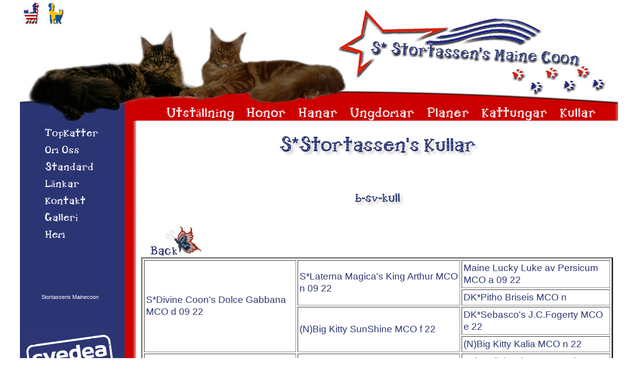

--- FILE ---
content_type: text/html; charset=UTF-8
request_url: http://www.stortassen.se/kitten/offspring/index.php?run=pedi&&kull=b-sv-kull
body_size: 2271
content:

<!DOCTYPE html PUBLIC "-//W3C//DTD XHTML 1.0 Transitional//EN" "http://www.w3.org/TR/xhtml1/DTD/xhtml1-transitional.dtd">
<html xmlns="http://www.w3.org/1999/xhtml" lang="en" xml:lang="en">
  <head>
   <meta http-equiv="Content-Type" content="text/html; charset=utf-8" />
    <title>S*Stortassen's Offspring
    </title>
    <link href="/css/layout.css" rel="stylesheet" type="text/css" />
    <style>
div.img {
  float: left;
  display: inline;
	margin: 5px;
	padding: 5px;
	height: 385px;
	width: auto;
	border-top:2px solid #cc0000 ;
border-right:2px solid #2c3574 ;
border-bottom:2px solid #2c3574 ;
border-left:2px solid #cc0000 ;
}
div.img .pote {
	width: 23px;
	height: 23px;
}
div.img img {
	width: 145px;
	display: inline;
	margin: 5px;
	border: 1px solid #ffffff;
}
div.img a {
	min-height: 200px;
}
div.img a:hover img {
}
div.desc {
	text-align: center;
	font-weight: normal;
	width: 120px;
	margin: 5px;
	color: #2c3574;
}
div.desc img {
	float: right;
	width: 30px;
	height: 15px;
}
.head ul {
	font-face: Arial;
	font-size: 1.2em;
	list-style: none;
	color: #2C3574;
}
td {
	font-face: Arial;
	font-size: 1.2em;
	color: #2C3574;
}
    </style>
  </head>
  <body>
    <div id="maincontainer">
      <div id="topsection">
        
  <div style="text-align:left;margin: 5px 5px 0 0px">
	<a href="http://www.stortassen.se/lang/skiftsprog.php?sprog=en">
<img border="0" hspace="5" src="http://www.stortassen.se/design/eng.jpg" width="35" alt="" /></a>
	<a href="http://www.stortassen.se/lang/skiftsprog.php?sprog=sv">
<img border="0" hspace="5" src="http://www.stortassen.se/design/se.jpg" width="35" alt=""/></a>
   </div>
<div id="mainnavigation" style="	">
<ul>
	  <li><a href="/show/">Utställning</a></li>
 	<li><a href="/cat/female.php">Honor</a></li>
  <li><a href="/cat/male.php">Hanar</a></li>

	<li><a href="/cat/youngster.php">Ungdomar</a></li>
  <li><a href="/plans/">Planer</a></li>
  <li><a href="/kitten/">Kattungar</a></li>

  <li><a href="/kitten/offspring/">Kullar</a></li>
</ul>
</div>      </div>
      <div id="contentwrapper">
        <div id="contentcolumn">
          <div class="innertube"  ><h1>
              S*Stortassen's Kullar </h1>
<p align="center"><h2>b-sv-kull</h2><a href=#b-sv-kull><img border="0" src="http://www.stortassen.se/design/back.jpg" width="123" height="64"/></a>
<table border="3" cellpadding="3" cellspacing="3" width="100%" bordercolorlight="#CC0000" bordercolordark="#2C3574" height="266" id="table61">
  <tr>
    <td rowspan="4">S*Divine Coon's Dolce Gabbana MCO d 09 22
</td>
    <td rowspan="2">S*Laterna Magica's King Arthur MCO n 09 22
</td>
    <td>Maine Lucky Luke av Persicum MCO a 09 22 
</td>
  </tr>
  <tr>
    <td>DK*Pitho Briseis MCO n 
</td>
  </tr>
  <tr>
    <td rowspan="2">(N)Big Kitty SunShine MCO f 22
</td>
    <td>DK*Sebasco's J.C.Fogerty  MCO e 22 
</td>
  </tr>
  <tr>
    <td>(N)Big Kitty Kalia MCO n 22 
</td>
  </tr>
  <tr>
    <td rowspan="4">S*Stortassen's Unique MCO d 09 22
</td>
    <td rowspan="2">S*Topzy Tail's Gandhi MCO d 09 22
</td>
    <td>Zeke Silvi-Cola*PL MCO d 22 
</td>
  </tr>
  <tr>
    <td>S*S�tra Brunns Alice MCO f 09 22 
</td>
  </tr>
  <tr>
    <td rowspan="2">Purrsimphony Vienna of Stortassens*S MCO d 22 
</td>
    <td>Alwaro Air Force One MCO d 
</td>
  </tr>
  <tr>
    <td>Orkidea of Beyrouth,CZ MCO d 22</td>
  </tr>
</table>            <div style="clear:both">
            </div>
          </div>
        </div>
      </div>
      <div id="leftcolumn"	>
        <div class="innertube">
          <div id="navigation">
 <ul>
 	 	<li><a href="/show/topcatIndex.php">TopKatter</a></li>
 	 	<li><a href="/about_us/">Om 0ss</a></li>
  <li><a href="/standard/">Standard</a></li>
  	<li><a href="/links/">Länkar</a></li>
  <li><a href="/contact/">Kontakt</a></li>	
 <!--  <li><a href="http://www.gastbok.nu/gb/en.php?gb=25459">Gästbok</a></li> -->
	<li><a href="/gallery/">Galleri</a></li> 
  <li><a href="/index.php">Hem</a></li>
</ul>
</div>

<div style="width:180px;margin:100px 0 50px 0;text-align:center;">	
<!-- Facebook Badge START --><a href="https://www.facebook.com/stortassen.mainecoon" title="Stortassens Mainecoon" style="font-family: &quot;lucida grande&quot;,tahoma,verdana,arial,sans-serif; font-size: 11px; font-variant: normal; font-style: normal; font-weight: normal; color: #ffffff; text-decoration: none;" target="_TOP">Stortassens Mainecoon</a><br /><a href="https://www.facebook.com/stortassen.mainecoon" title="Stortassens Mainecoon" target="_TOP"><img class="img" src="https://badge.facebook.com/badge/100005288623497.82.1465993245.png" style="border: 0px;" alt="" /></a><!-- Facebook Badge END --> 
  <br />
 </div>
 <div style="color:#ffffff;background:#ffffff;width:180px;height:100px">
	<a href="https://www.svedea.se/djurforsakring/vara-ombud/motala-elisabeth-wennerbo">
			<img border="0" src="http://www.stortassen.se/designe/images/sveadea.jpg" width="180" height="120px"alt=""/></a>
			
 </div>
<div style="width:180px;margin:50px 0 0 0;text-align:center;">	
  <font face="Arial" size="3" color="#ffffff">S * Stortassen Maine Coon är FiFe / SVERAK Diplomae uppfödning </font><br />
			<a href="http://www.sverak.se/SVERAK/Diplomering/index_diplomering.htm">
			<img border="0" src="http://www.stortassen.se/jpg/stuff/diplomeringslogo_webb.gif" width="103" alt=""/></a>
			
</div>
<div style="width:180px;margin:50px 0 0 0;text-align:center;">
	<img border="0" src="http://www.stortassen.se/jpg/stuff/G1RibbonSmall.gif" width="103" alt=""/></a>
</div>        </div>
      </div>
      <div id="footer">
        

<div style="float:right">



</div>  
<div style="clear:both"></div>

  	<div style="color:#ffffff">  Copyright &copy; 2006 -   
2026 
 <a href="/admin/protected/index.php" title="S*Stortassen"> S*Stortassen Maine Coon</a> 
 <br /> 
 Designed by  				 		
		<a href="http://www.naunas-mco.dk/" title="DK Naunas">DK Naunas </a><br />                    		
	</div>      </div>
    </div>
  </body>
</html>

--- FILE ---
content_type: text/css
request_url: http://www.stortassen.se/css/layout.css
body_size: 873
content:
	@import url(/css/menu.css);
@font-face {
	font-family: "candyFont";
	src: url("/designe/font/candyrandy.eot?") format("eot"), url("/designe/font/candyrandy.woff") format("woff"), url("/designe/font/candyrandy.ttf") format("truetype"), url("/designe/font/candyrandy.svg#CandyRandy") format("svg");
	font-weight: normal;
	font-style: normal;
}
body {
	margin: 0;
	padding: 0;
	line-height: 1.5em;
font-family: Arial, Helvetica, sans-serif;
   font-size:4;
}
img {
	border-style: none;
}
h1, h2, h3, h4, h5 {
	font-family: candyFont;
	letter-spacing: -1px;
	font-weight: normal;
	padding: 40px 0 20px 0;
	text-align: center;
	color: #2b3573;
  text-shadow: 5px 5px 5px #cccccc;
}
h1 {
	font-size: 38px;
	margin: 0px 0 0px 0;
}
h2 {
	font-size: 25px;
}
h3 {
	font-size: 20px;
}
h4 {
	font-size: 15px;
}
b {
	font-size: 110%;
}
em {
	color: red;
}
a, a:hover,  a:active, a:visited {
	text-decoration: none;
	color: #2b3574;
}
#maincontainer {
	width: 1200px;
/*Width of main container*/
	margin: 0 auto;
/*Center container on page*/

}
#topsection {
	background: #EAEAEA;
	height: 238px;
/*Height of top section*/
	background: url("/images/forsiden.jpg") top left no-repeat;
  background-position: 0px 3px;
}
#topsection h1 {
	margin: 0;
	padding-top: 15px;
}
#contentwrapper {
	float: left;
	width: 100%;
  background: url("/images/nymenu.jpg")  repeat-y;
  background-position: 0px 0px;
}
#contentcolumn, #leftcolumn {
	min-height: 1208px;

}
#contentcolumn {
	width: 967px;
	margin-left: 233px;
/*Set left margin to LeftColumnWidth*/

	background: #ffffff;

}
#leftcolumn {
	float: left;
	width: 233px;
/*Width of left column*/
	margin-left: -1200px;
/*Set left margin to -(MainContainerWidth)*/
	margin-top: -2px;
	margin-bottom: 12px;
 /* border:1px solid #000000;  */
}
#footer {
	clear: left;
	width: 100%;
  	background: #2b3573;
	margin: 10px 0 0 0;
	text-align: center;
	padding: 4px 0;

}
#footer a {
	color: #FFFFFF;
}
.innertube {
	margin: 10px;
/*Margins for inner DIV inside each column (to provide padding)*/
	margin-top: 0;
	margin-bottom: 23px;
}
.cl {
	clear: both;
	margin-bottom: 0px;
  	color: #FFF;
}

--- FILE ---
content_type: text/css
request_url: http://www.stortassen.se/css/menu.css
body_size: 301
content:
@import url('layout.css');
#mainnavigation {
	position: absolute;
	text-align: left;
	padding: 160px 0 0 234px;
	width: 965px;
	height: 50px;
}
#mainnavigation ul {
	list-style: none;
	margin: 0 0 0 20px;
}
#mainnavigation ul li {
	display: inline;
	margin: 0 20px 0px 0;
}
#mainnavigation ul li a {
	font-family: candyFont;
	color: #ffffff;
	font-size: 25px;
	text-decoration: none;
}
#navigation {
	display: block;
	top: 250px;
	left: 0px;
	width: 233px;
	height: 100%;
}
#navigation ul {
	list-style: none;
}
#navigation ul li {
	margin: 10px 0 0 0;
}
#navigation ul li a {
	font-family: candyFont;
	color: #ffffff;
	font-size: 20px;
	text-decoration: none;
}